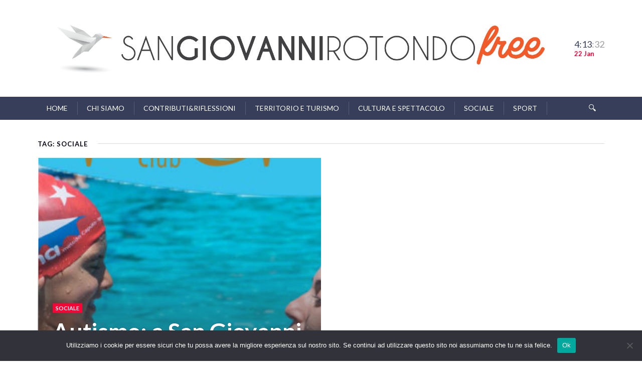

--- FILE ---
content_type: text/html; charset=utf-8
request_url: https://www.google.com/recaptcha/api2/aframe
body_size: 268
content:
<!DOCTYPE HTML><html><head><meta http-equiv="content-type" content="text/html; charset=UTF-8"></head><body><script nonce="XoNz3xKjxkbdEvjr9qP8rw">/** Anti-fraud and anti-abuse applications only. See google.com/recaptcha */ try{var clients={'sodar':'https://pagead2.googlesyndication.com/pagead/sodar?'};window.addEventListener("message",function(a){try{if(a.source===window.parent){var b=JSON.parse(a.data);var c=clients[b['id']];if(c){var d=document.createElement('img');d.src=c+b['params']+'&rc='+(localStorage.getItem("rc::a")?sessionStorage.getItem("rc::b"):"");window.document.body.appendChild(d);sessionStorage.setItem("rc::e",parseInt(sessionStorage.getItem("rc::e")||0)+1);localStorage.setItem("rc::h",'1769055210928');}}}catch(b){}});window.parent.postMessage("_grecaptcha_ready", "*");}catch(b){}</script></body></html>